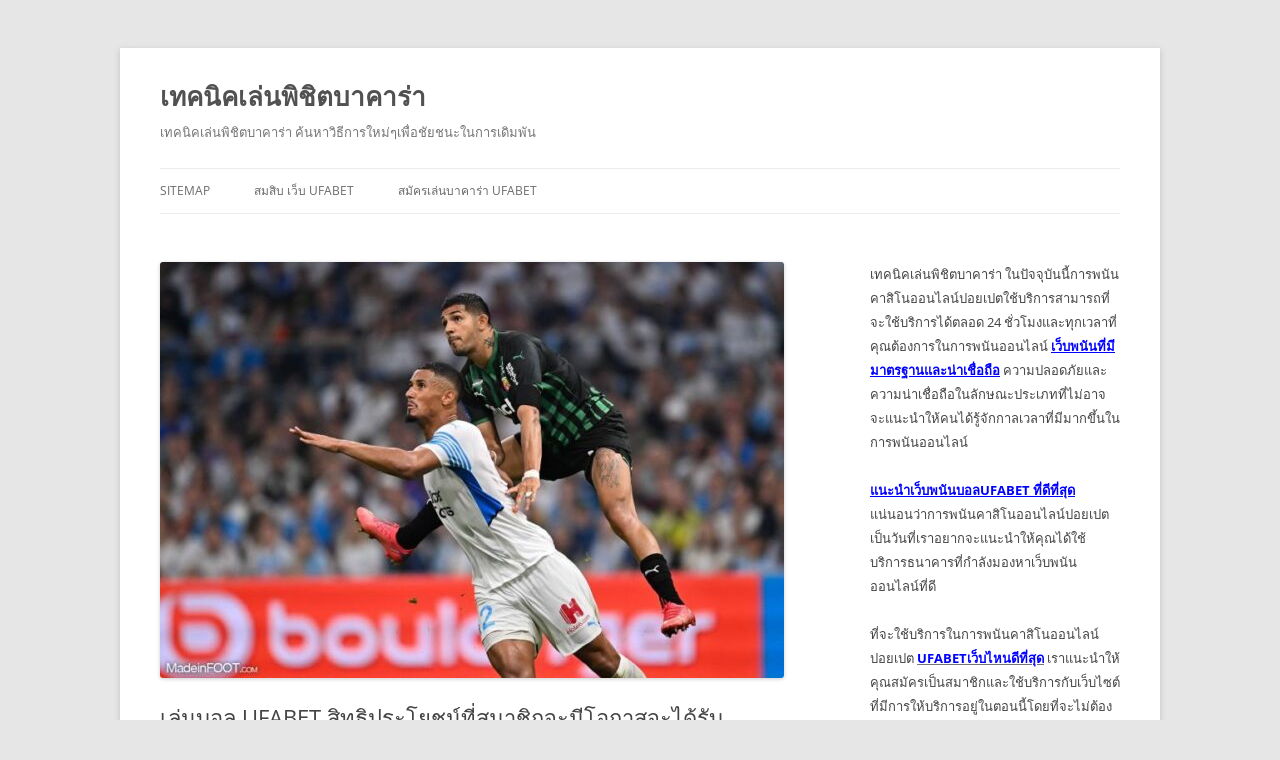

--- FILE ---
content_type: text/html; charset=UTF-8
request_url: https://www.ibizcyprus.com/%E0%B9%80%E0%B8%A5%E0%B9%88%E0%B8%99%E0%B8%9A%E0%B8%AD%E0%B8%A5-ufabet-%E0%B8%AA%E0%B8%B4%E0%B8%97%E0%B8%98%E0%B8%B4%E0%B8%9B%E0%B8%A3%E0%B8%B0%E0%B9%82%E0%B8%A2%E0%B8%8A%E0%B8%99%E0%B9%8C%E0%B8%97%E0%B8%B5%E0%B9%88%E0%B8%AA%E0%B8%A1%E0%B8%B2%E0%B8%8A%E0%B8%B4%E0%B8%81%E0%B8%88%E0%B8%B0%E0%B8%A1%E0%B8%B5%E0%B9%82%E0%B8%AD%E0%B8%81%E0%B8%B2%E0%B8%AA%E0%B8%88%E0%B8%B0%E0%B9%84%E0%B8%94/
body_size: 13804
content:
<!DOCTYPE html>
<!--[if IE 7]>
<html class="ie ie7" lang="th">
<![endif]-->
<!--[if IE 8]>
<html class="ie ie8" lang="th">
<![endif]-->
<!--[if !(IE 7) & !(IE 8)]><!-->
<html lang="th">
<!--<![endif]-->
<head>
<meta charset="UTF-8" />
<meta name="viewport" content="width=device-width" />
<title>เล่นบอล UFABET เป็นเรื่องที่รู้กันในแวดวงการเดิมพันที่บอกกันปากต่อปาก</title>
<link rel="profile" href="https://gmpg.org/xfn/11" />
<link rel="pingback" href="https://www.ibizcyprus.com/xmlrpc.php">
<!--[if lt IE 9]>
<script src="https://www.ibizcyprus.com/wp-content/themes/twentytwelve/js/html5.js?ver=3.7.0" type="text/javascript"></script>
<![endif]-->
<meta name='robots' content='index, follow, max-image-preview:large, max-snippet:-1, max-video-preview:-1' />

	<!-- This site is optimized with the Yoast SEO plugin v20.4 - https://yoast.com/wordpress/plugins/seo/ -->
	<meta name="description" content="เล่นบอล UFABET ที่กำลังจะได้รับในแต่ละครั้งก็จะมีความชัดเจนอย่างใหญ่โตไม่ว่าจะมากมายหรือน้อยเท่าใดก็ตามทั้งยังเป็นเว็บไซต์ซึ่งสามารถเข้าใช้" />
	<link rel="canonical" href="https://www.ibizcyprus.com/เล่นบอล-ufabet-สิทธิประโยชน์ที่สมาชิกจะมีโอกาสจะได/" />
	<meta property="og:locale" content="th_TH" />
	<meta property="og:type" content="article" />
	<meta property="og:title" content="เล่นบอล UFABET เป็นเรื่องที่รู้กันในแวดวงการเดิมพันที่บอกกันปากต่อปาก" />
	<meta property="og:description" content="เล่นบอล UFABET ที่กำลังจะได้รับในแต่ละครั้งก็จะมีความชัดเจนอย่างใหญ่โตไม่ว่าจะมากมายหรือน้อยเท่าใดก็ตามทั้งยังเป็นเว็บไซต์ซึ่งสามารถเข้าใช้" />
	<meta property="og:url" content="https://www.ibizcyprus.com/เล่นบอล-ufabet-สิทธิประโยชน์ที่สมาชิกจะมีโอกาสจะได/" />
	<meta property="og:site_name" content="เทคนิคเล่นพิชิตบาคาร่า" />
	<meta property="article:published_time" content="2021-12-03T06:58:14+00:00" />
	<meta property="article:modified_time" content="2021-12-03T13:26:44+00:00" />
	<meta property="og:image" content="https://www.ibizcyprus.com/wp-content/uploads/2021/12/l1-20210927183956-5432.jpg" />
	<meta property="og:image:width" content="750" />
	<meta property="og:image:height" content="500" />
	<meta property="og:image:type" content="image/jpeg" />
	<meta name="author" content="admin" />
	<meta name="twitter:card" content="summary_large_image" />
	<meta name="twitter:label1" content="Written by" />
	<meta name="twitter:data1" content="admin" />
	<meta name="twitter:label2" content="Est. reading time" />
	<meta name="twitter:data2" content="2 นาที" />
	<script type="application/ld+json" class="yoast-schema-graph">{"@context":"https://schema.org","@graph":[{"@type":"WebPage","@id":"https://www.ibizcyprus.com/%e0%b9%80%e0%b8%a5%e0%b9%88%e0%b8%99%e0%b8%9a%e0%b8%ad%e0%b8%a5-ufabet-%e0%b8%aa%e0%b8%b4%e0%b8%97%e0%b8%98%e0%b8%b4%e0%b8%9b%e0%b8%a3%e0%b8%b0%e0%b9%82%e0%b8%a2%e0%b8%8a%e0%b8%99%e0%b9%8c%e0%b8%97%e0%b8%b5%e0%b9%88%e0%b8%aa%e0%b8%a1%e0%b8%b2%e0%b8%8a%e0%b8%b4%e0%b8%81%e0%b8%88%e0%b8%b0%e0%b8%a1%e0%b8%b5%e0%b9%82%e0%b8%ad%e0%b8%81%e0%b8%b2%e0%b8%aa%e0%b8%88%e0%b8%b0%e0%b9%84%e0%b8%94/","url":"https://www.ibizcyprus.com/%e0%b9%80%e0%b8%a5%e0%b9%88%e0%b8%99%e0%b8%9a%e0%b8%ad%e0%b8%a5-ufabet-%e0%b8%aa%e0%b8%b4%e0%b8%97%e0%b8%98%e0%b8%b4%e0%b8%9b%e0%b8%a3%e0%b8%b0%e0%b9%82%e0%b8%a2%e0%b8%8a%e0%b8%99%e0%b9%8c%e0%b8%97%e0%b8%b5%e0%b9%88%e0%b8%aa%e0%b8%a1%e0%b8%b2%e0%b8%8a%e0%b8%b4%e0%b8%81%e0%b8%88%e0%b8%b0%e0%b8%a1%e0%b8%b5%e0%b9%82%e0%b8%ad%e0%b8%81%e0%b8%b2%e0%b8%aa%e0%b8%88%e0%b8%b0%e0%b9%84%e0%b8%94/","name":"เล่นบอล UFABET เป็นเรื่องที่รู้กันในแวดวงการเดิมพันที่บอกกันปากต่อปาก","isPartOf":{"@id":"https://www.ibizcyprus.com/#website"},"primaryImageOfPage":{"@id":"https://www.ibizcyprus.com/%e0%b9%80%e0%b8%a5%e0%b9%88%e0%b8%99%e0%b8%9a%e0%b8%ad%e0%b8%a5-ufabet-%e0%b8%aa%e0%b8%b4%e0%b8%97%e0%b8%98%e0%b8%b4%e0%b8%9b%e0%b8%a3%e0%b8%b0%e0%b9%82%e0%b8%a2%e0%b8%8a%e0%b8%99%e0%b9%8c%e0%b8%97%e0%b8%b5%e0%b9%88%e0%b8%aa%e0%b8%a1%e0%b8%b2%e0%b8%8a%e0%b8%b4%e0%b8%81%e0%b8%88%e0%b8%b0%e0%b8%a1%e0%b8%b5%e0%b9%82%e0%b8%ad%e0%b8%81%e0%b8%b2%e0%b8%aa%e0%b8%88%e0%b8%b0%e0%b9%84%e0%b8%94/#primaryimage"},"image":{"@id":"https://www.ibizcyprus.com/%e0%b9%80%e0%b8%a5%e0%b9%88%e0%b8%99%e0%b8%9a%e0%b8%ad%e0%b8%a5-ufabet-%e0%b8%aa%e0%b8%b4%e0%b8%97%e0%b8%98%e0%b8%b4%e0%b8%9b%e0%b8%a3%e0%b8%b0%e0%b9%82%e0%b8%a2%e0%b8%8a%e0%b8%99%e0%b9%8c%e0%b8%97%e0%b8%b5%e0%b9%88%e0%b8%aa%e0%b8%a1%e0%b8%b2%e0%b8%8a%e0%b8%b4%e0%b8%81%e0%b8%88%e0%b8%b0%e0%b8%a1%e0%b8%b5%e0%b9%82%e0%b8%ad%e0%b8%81%e0%b8%b2%e0%b8%aa%e0%b8%88%e0%b8%b0%e0%b9%84%e0%b8%94/#primaryimage"},"thumbnailUrl":"https://www.ibizcyprus.com/wp-content/uploads/2021/12/l1-20210927183956-5432.jpg","datePublished":"2021-12-03T06:58:14+00:00","dateModified":"2021-12-03T13:26:44+00:00","author":{"@id":"https://www.ibizcyprus.com/#/schema/person/d7c8c54726ad7a6c4932ce0a266ed646"},"description":"เล่นบอล UFABET ที่กำลังจะได้รับในแต่ละครั้งก็จะมีความชัดเจนอย่างใหญ่โตไม่ว่าจะมากมายหรือน้อยเท่าใดก็ตามทั้งยังเป็นเว็บไซต์ซึ่งสามารถเข้าใช้","breadcrumb":{"@id":"https://www.ibizcyprus.com/%e0%b9%80%e0%b8%a5%e0%b9%88%e0%b8%99%e0%b8%9a%e0%b8%ad%e0%b8%a5-ufabet-%e0%b8%aa%e0%b8%b4%e0%b8%97%e0%b8%98%e0%b8%b4%e0%b8%9b%e0%b8%a3%e0%b8%b0%e0%b9%82%e0%b8%a2%e0%b8%8a%e0%b8%99%e0%b9%8c%e0%b8%97%e0%b8%b5%e0%b9%88%e0%b8%aa%e0%b8%a1%e0%b8%b2%e0%b8%8a%e0%b8%b4%e0%b8%81%e0%b8%88%e0%b8%b0%e0%b8%a1%e0%b8%b5%e0%b9%82%e0%b8%ad%e0%b8%81%e0%b8%b2%e0%b8%aa%e0%b8%88%e0%b8%b0%e0%b9%84%e0%b8%94/#breadcrumb"},"inLanguage":"th","potentialAction":[{"@type":"ReadAction","target":["https://www.ibizcyprus.com/%e0%b9%80%e0%b8%a5%e0%b9%88%e0%b8%99%e0%b8%9a%e0%b8%ad%e0%b8%a5-ufabet-%e0%b8%aa%e0%b8%b4%e0%b8%97%e0%b8%98%e0%b8%b4%e0%b8%9b%e0%b8%a3%e0%b8%b0%e0%b9%82%e0%b8%a2%e0%b8%8a%e0%b8%99%e0%b9%8c%e0%b8%97%e0%b8%b5%e0%b9%88%e0%b8%aa%e0%b8%a1%e0%b8%b2%e0%b8%8a%e0%b8%b4%e0%b8%81%e0%b8%88%e0%b8%b0%e0%b8%a1%e0%b8%b5%e0%b9%82%e0%b8%ad%e0%b8%81%e0%b8%b2%e0%b8%aa%e0%b8%88%e0%b8%b0%e0%b9%84%e0%b8%94/"]}]},{"@type":"ImageObject","inLanguage":"th","@id":"https://www.ibizcyprus.com/%e0%b9%80%e0%b8%a5%e0%b9%88%e0%b8%99%e0%b8%9a%e0%b8%ad%e0%b8%a5-ufabet-%e0%b8%aa%e0%b8%b4%e0%b8%97%e0%b8%98%e0%b8%b4%e0%b8%9b%e0%b8%a3%e0%b8%b0%e0%b9%82%e0%b8%a2%e0%b8%8a%e0%b8%99%e0%b9%8c%e0%b8%97%e0%b8%b5%e0%b9%88%e0%b8%aa%e0%b8%a1%e0%b8%b2%e0%b8%8a%e0%b8%b4%e0%b8%81%e0%b8%88%e0%b8%b0%e0%b8%a1%e0%b8%b5%e0%b9%82%e0%b8%ad%e0%b8%81%e0%b8%b2%e0%b8%aa%e0%b8%88%e0%b8%b0%e0%b9%84%e0%b8%94/#primaryimage","url":"https://www.ibizcyprus.com/wp-content/uploads/2021/12/l1-20210927183956-5432.jpg","contentUrl":"https://www.ibizcyprus.com/wp-content/uploads/2021/12/l1-20210927183956-5432.jpg","width":750,"height":500,"caption":"เล่นบอล UFABET"},{"@type":"BreadcrumbList","@id":"https://www.ibizcyprus.com/%e0%b9%80%e0%b8%a5%e0%b9%88%e0%b8%99%e0%b8%9a%e0%b8%ad%e0%b8%a5-ufabet-%e0%b8%aa%e0%b8%b4%e0%b8%97%e0%b8%98%e0%b8%b4%e0%b8%9b%e0%b8%a3%e0%b8%b0%e0%b9%82%e0%b8%a2%e0%b8%8a%e0%b8%99%e0%b9%8c%e0%b8%97%e0%b8%b5%e0%b9%88%e0%b8%aa%e0%b8%a1%e0%b8%b2%e0%b8%8a%e0%b8%b4%e0%b8%81%e0%b8%88%e0%b8%b0%e0%b8%a1%e0%b8%b5%e0%b9%82%e0%b8%ad%e0%b8%81%e0%b8%b2%e0%b8%aa%e0%b8%88%e0%b8%b0%e0%b9%84%e0%b8%94/#breadcrumb","itemListElement":[{"@type":"ListItem","position":1,"name":"Home","item":"https://www.ibizcyprus.com/"},{"@type":"ListItem","position":2,"name":"เล่นบอล UFABET สิทธิประโยชน์ที่สมาชิกจะมีโอกาสจะได้รับ"}]},{"@type":"WebSite","@id":"https://www.ibizcyprus.com/#website","url":"https://www.ibizcyprus.com/","name":"เทคนิคเล่นพิชิตบาคาร่า","description":"เทคนิคเล่นพิชิตบาคาร่า ค้นหาวิธีการใหม่ๆเพื่อชัยชนะในการเดิมพัน","potentialAction":[{"@type":"SearchAction","target":{"@type":"EntryPoint","urlTemplate":"https://www.ibizcyprus.com/?s={search_term_string}"},"query-input":"required name=search_term_string"}],"inLanguage":"th"},{"@type":"Person","@id":"https://www.ibizcyprus.com/#/schema/person/d7c8c54726ad7a6c4932ce0a266ed646","name":"admin","image":{"@type":"ImageObject","inLanguage":"th","@id":"https://www.ibizcyprus.com/#/schema/person/image/","url":"https://secure.gravatar.com/avatar/d3887fb1b3e7a76aaf4b1df79c3f720a?s=96&d=mm&r=g","contentUrl":"https://secure.gravatar.com/avatar/d3887fb1b3e7a76aaf4b1df79c3f720a?s=96&d=mm&r=g","caption":"admin"},"sameAs":["https://www.ibizcyprus.com"],"url":"https://www.ibizcyprus.com/author/admin/"}]}</script>
	<!-- / Yoast SEO plugin. -->


<link rel="alternate" type="application/rss+xml" title="เทคนิคเล่นพิชิตบาคาร่า &raquo; ฟีด" href="https://www.ibizcyprus.com/feed/" />
<script type="text/javascript">
window._wpemojiSettings = {"baseUrl":"https:\/\/s.w.org\/images\/core\/emoji\/14.0.0\/72x72\/","ext":".png","svgUrl":"https:\/\/s.w.org\/images\/core\/emoji\/14.0.0\/svg\/","svgExt":".svg","source":{"concatemoji":"https:\/\/www.ibizcyprus.com\/wp-includes\/js\/wp-emoji-release.min.js?ver=6.2.8"}};
/*! This file is auto-generated */
!function(e,a,t){var n,r,o,i=a.createElement("canvas"),p=i.getContext&&i.getContext("2d");function s(e,t){p.clearRect(0,0,i.width,i.height),p.fillText(e,0,0);e=i.toDataURL();return p.clearRect(0,0,i.width,i.height),p.fillText(t,0,0),e===i.toDataURL()}function c(e){var t=a.createElement("script");t.src=e,t.defer=t.type="text/javascript",a.getElementsByTagName("head")[0].appendChild(t)}for(o=Array("flag","emoji"),t.supports={everything:!0,everythingExceptFlag:!0},r=0;r<o.length;r++)t.supports[o[r]]=function(e){if(p&&p.fillText)switch(p.textBaseline="top",p.font="600 32px Arial",e){case"flag":return s("\ud83c\udff3\ufe0f\u200d\u26a7\ufe0f","\ud83c\udff3\ufe0f\u200b\u26a7\ufe0f")?!1:!s("\ud83c\uddfa\ud83c\uddf3","\ud83c\uddfa\u200b\ud83c\uddf3")&&!s("\ud83c\udff4\udb40\udc67\udb40\udc62\udb40\udc65\udb40\udc6e\udb40\udc67\udb40\udc7f","\ud83c\udff4\u200b\udb40\udc67\u200b\udb40\udc62\u200b\udb40\udc65\u200b\udb40\udc6e\u200b\udb40\udc67\u200b\udb40\udc7f");case"emoji":return!s("\ud83e\udef1\ud83c\udffb\u200d\ud83e\udef2\ud83c\udfff","\ud83e\udef1\ud83c\udffb\u200b\ud83e\udef2\ud83c\udfff")}return!1}(o[r]),t.supports.everything=t.supports.everything&&t.supports[o[r]],"flag"!==o[r]&&(t.supports.everythingExceptFlag=t.supports.everythingExceptFlag&&t.supports[o[r]]);t.supports.everythingExceptFlag=t.supports.everythingExceptFlag&&!t.supports.flag,t.DOMReady=!1,t.readyCallback=function(){t.DOMReady=!0},t.supports.everything||(n=function(){t.readyCallback()},a.addEventListener?(a.addEventListener("DOMContentLoaded",n,!1),e.addEventListener("load",n,!1)):(e.attachEvent("onload",n),a.attachEvent("onreadystatechange",function(){"complete"===a.readyState&&t.readyCallback()})),(e=t.source||{}).concatemoji?c(e.concatemoji):e.wpemoji&&e.twemoji&&(c(e.twemoji),c(e.wpemoji)))}(window,document,window._wpemojiSettings);
</script>
<style type="text/css">
img.wp-smiley,
img.emoji {
	display: inline !important;
	border: none !important;
	box-shadow: none !important;
	height: 1em !important;
	width: 1em !important;
	margin: 0 0.07em !important;
	vertical-align: -0.1em !important;
	background: none !important;
	padding: 0 !important;
}
</style>
	<link rel='stylesheet' id='wp-block-library-css' href='https://www.ibizcyprus.com/wp-includes/css/dist/block-library/style.min.css?ver=6.2.8' type='text/css' media='all' />
<style id='wp-block-library-theme-inline-css' type='text/css'>
.wp-block-audio figcaption{color:#555;font-size:13px;text-align:center}.is-dark-theme .wp-block-audio figcaption{color:hsla(0,0%,100%,.65)}.wp-block-audio{margin:0 0 1em}.wp-block-code{border:1px solid #ccc;border-radius:4px;font-family:Menlo,Consolas,monaco,monospace;padding:.8em 1em}.wp-block-embed figcaption{color:#555;font-size:13px;text-align:center}.is-dark-theme .wp-block-embed figcaption{color:hsla(0,0%,100%,.65)}.wp-block-embed{margin:0 0 1em}.blocks-gallery-caption{color:#555;font-size:13px;text-align:center}.is-dark-theme .blocks-gallery-caption{color:hsla(0,0%,100%,.65)}.wp-block-image figcaption{color:#555;font-size:13px;text-align:center}.is-dark-theme .wp-block-image figcaption{color:hsla(0,0%,100%,.65)}.wp-block-image{margin:0 0 1em}.wp-block-pullquote{border-bottom:4px solid;border-top:4px solid;color:currentColor;margin-bottom:1.75em}.wp-block-pullquote cite,.wp-block-pullquote footer,.wp-block-pullquote__citation{color:currentColor;font-size:.8125em;font-style:normal;text-transform:uppercase}.wp-block-quote{border-left:.25em solid;margin:0 0 1.75em;padding-left:1em}.wp-block-quote cite,.wp-block-quote footer{color:currentColor;font-size:.8125em;font-style:normal;position:relative}.wp-block-quote.has-text-align-right{border-left:none;border-right:.25em solid;padding-left:0;padding-right:1em}.wp-block-quote.has-text-align-center{border:none;padding-left:0}.wp-block-quote.is-large,.wp-block-quote.is-style-large,.wp-block-quote.is-style-plain{border:none}.wp-block-search .wp-block-search__label{font-weight:700}.wp-block-search__button{border:1px solid #ccc;padding:.375em .625em}:where(.wp-block-group.has-background){padding:1.25em 2.375em}.wp-block-separator.has-css-opacity{opacity:.4}.wp-block-separator{border:none;border-bottom:2px solid;margin-left:auto;margin-right:auto}.wp-block-separator.has-alpha-channel-opacity{opacity:1}.wp-block-separator:not(.is-style-wide):not(.is-style-dots){width:100px}.wp-block-separator.has-background:not(.is-style-dots){border-bottom:none;height:1px}.wp-block-separator.has-background:not(.is-style-wide):not(.is-style-dots){height:2px}.wp-block-table{margin:0 0 1em}.wp-block-table td,.wp-block-table th{word-break:normal}.wp-block-table figcaption{color:#555;font-size:13px;text-align:center}.is-dark-theme .wp-block-table figcaption{color:hsla(0,0%,100%,.65)}.wp-block-video figcaption{color:#555;font-size:13px;text-align:center}.is-dark-theme .wp-block-video figcaption{color:hsla(0,0%,100%,.65)}.wp-block-video{margin:0 0 1em}.wp-block-template-part.has-background{margin-bottom:0;margin-top:0;padding:1.25em 2.375em}
</style>
<link rel='stylesheet' id='classic-theme-styles-css' href='https://www.ibizcyprus.com/wp-includes/css/classic-themes.min.css?ver=6.2.8' type='text/css' media='all' />
<style id='global-styles-inline-css' type='text/css'>
body{--wp--preset--color--black: #000000;--wp--preset--color--cyan-bluish-gray: #abb8c3;--wp--preset--color--white: #fff;--wp--preset--color--pale-pink: #f78da7;--wp--preset--color--vivid-red: #cf2e2e;--wp--preset--color--luminous-vivid-orange: #ff6900;--wp--preset--color--luminous-vivid-amber: #fcb900;--wp--preset--color--light-green-cyan: #7bdcb5;--wp--preset--color--vivid-green-cyan: #00d084;--wp--preset--color--pale-cyan-blue: #8ed1fc;--wp--preset--color--vivid-cyan-blue: #0693e3;--wp--preset--color--vivid-purple: #9b51e0;--wp--preset--color--blue: #21759b;--wp--preset--color--dark-gray: #444;--wp--preset--color--medium-gray: #9f9f9f;--wp--preset--color--light-gray: #e6e6e6;--wp--preset--gradient--vivid-cyan-blue-to-vivid-purple: linear-gradient(135deg,rgba(6,147,227,1) 0%,rgb(155,81,224) 100%);--wp--preset--gradient--light-green-cyan-to-vivid-green-cyan: linear-gradient(135deg,rgb(122,220,180) 0%,rgb(0,208,130) 100%);--wp--preset--gradient--luminous-vivid-amber-to-luminous-vivid-orange: linear-gradient(135deg,rgba(252,185,0,1) 0%,rgba(255,105,0,1) 100%);--wp--preset--gradient--luminous-vivid-orange-to-vivid-red: linear-gradient(135deg,rgba(255,105,0,1) 0%,rgb(207,46,46) 100%);--wp--preset--gradient--very-light-gray-to-cyan-bluish-gray: linear-gradient(135deg,rgb(238,238,238) 0%,rgb(169,184,195) 100%);--wp--preset--gradient--cool-to-warm-spectrum: linear-gradient(135deg,rgb(74,234,220) 0%,rgb(151,120,209) 20%,rgb(207,42,186) 40%,rgb(238,44,130) 60%,rgb(251,105,98) 80%,rgb(254,248,76) 100%);--wp--preset--gradient--blush-light-purple: linear-gradient(135deg,rgb(255,206,236) 0%,rgb(152,150,240) 100%);--wp--preset--gradient--blush-bordeaux: linear-gradient(135deg,rgb(254,205,165) 0%,rgb(254,45,45) 50%,rgb(107,0,62) 100%);--wp--preset--gradient--luminous-dusk: linear-gradient(135deg,rgb(255,203,112) 0%,rgb(199,81,192) 50%,rgb(65,88,208) 100%);--wp--preset--gradient--pale-ocean: linear-gradient(135deg,rgb(255,245,203) 0%,rgb(182,227,212) 50%,rgb(51,167,181) 100%);--wp--preset--gradient--electric-grass: linear-gradient(135deg,rgb(202,248,128) 0%,rgb(113,206,126) 100%);--wp--preset--gradient--midnight: linear-gradient(135deg,rgb(2,3,129) 0%,rgb(40,116,252) 100%);--wp--preset--duotone--dark-grayscale: url('#wp-duotone-dark-grayscale');--wp--preset--duotone--grayscale: url('#wp-duotone-grayscale');--wp--preset--duotone--purple-yellow: url('#wp-duotone-purple-yellow');--wp--preset--duotone--blue-red: url('#wp-duotone-blue-red');--wp--preset--duotone--midnight: url('#wp-duotone-midnight');--wp--preset--duotone--magenta-yellow: url('#wp-duotone-magenta-yellow');--wp--preset--duotone--purple-green: url('#wp-duotone-purple-green');--wp--preset--duotone--blue-orange: url('#wp-duotone-blue-orange');--wp--preset--font-size--small: 13px;--wp--preset--font-size--medium: 20px;--wp--preset--font-size--large: 36px;--wp--preset--font-size--x-large: 42px;--wp--preset--spacing--20: 0.44rem;--wp--preset--spacing--30: 0.67rem;--wp--preset--spacing--40: 1rem;--wp--preset--spacing--50: 1.5rem;--wp--preset--spacing--60: 2.25rem;--wp--preset--spacing--70: 3.38rem;--wp--preset--spacing--80: 5.06rem;--wp--preset--shadow--natural: 6px 6px 9px rgba(0, 0, 0, 0.2);--wp--preset--shadow--deep: 12px 12px 50px rgba(0, 0, 0, 0.4);--wp--preset--shadow--sharp: 6px 6px 0px rgba(0, 0, 0, 0.2);--wp--preset--shadow--outlined: 6px 6px 0px -3px rgba(255, 255, 255, 1), 6px 6px rgba(0, 0, 0, 1);--wp--preset--shadow--crisp: 6px 6px 0px rgba(0, 0, 0, 1);}:where(.is-layout-flex){gap: 0.5em;}body .is-layout-flow > .alignleft{float: left;margin-inline-start: 0;margin-inline-end: 2em;}body .is-layout-flow > .alignright{float: right;margin-inline-start: 2em;margin-inline-end: 0;}body .is-layout-flow > .aligncenter{margin-left: auto !important;margin-right: auto !important;}body .is-layout-constrained > .alignleft{float: left;margin-inline-start: 0;margin-inline-end: 2em;}body .is-layout-constrained > .alignright{float: right;margin-inline-start: 2em;margin-inline-end: 0;}body .is-layout-constrained > .aligncenter{margin-left: auto !important;margin-right: auto !important;}body .is-layout-constrained > :where(:not(.alignleft):not(.alignright):not(.alignfull)){max-width: var(--wp--style--global--content-size);margin-left: auto !important;margin-right: auto !important;}body .is-layout-constrained > .alignwide{max-width: var(--wp--style--global--wide-size);}body .is-layout-flex{display: flex;}body .is-layout-flex{flex-wrap: wrap;align-items: center;}body .is-layout-flex > *{margin: 0;}:where(.wp-block-columns.is-layout-flex){gap: 2em;}.has-black-color{color: var(--wp--preset--color--black) !important;}.has-cyan-bluish-gray-color{color: var(--wp--preset--color--cyan-bluish-gray) !important;}.has-white-color{color: var(--wp--preset--color--white) !important;}.has-pale-pink-color{color: var(--wp--preset--color--pale-pink) !important;}.has-vivid-red-color{color: var(--wp--preset--color--vivid-red) !important;}.has-luminous-vivid-orange-color{color: var(--wp--preset--color--luminous-vivid-orange) !important;}.has-luminous-vivid-amber-color{color: var(--wp--preset--color--luminous-vivid-amber) !important;}.has-light-green-cyan-color{color: var(--wp--preset--color--light-green-cyan) !important;}.has-vivid-green-cyan-color{color: var(--wp--preset--color--vivid-green-cyan) !important;}.has-pale-cyan-blue-color{color: var(--wp--preset--color--pale-cyan-blue) !important;}.has-vivid-cyan-blue-color{color: var(--wp--preset--color--vivid-cyan-blue) !important;}.has-vivid-purple-color{color: var(--wp--preset--color--vivid-purple) !important;}.has-black-background-color{background-color: var(--wp--preset--color--black) !important;}.has-cyan-bluish-gray-background-color{background-color: var(--wp--preset--color--cyan-bluish-gray) !important;}.has-white-background-color{background-color: var(--wp--preset--color--white) !important;}.has-pale-pink-background-color{background-color: var(--wp--preset--color--pale-pink) !important;}.has-vivid-red-background-color{background-color: var(--wp--preset--color--vivid-red) !important;}.has-luminous-vivid-orange-background-color{background-color: var(--wp--preset--color--luminous-vivid-orange) !important;}.has-luminous-vivid-amber-background-color{background-color: var(--wp--preset--color--luminous-vivid-amber) !important;}.has-light-green-cyan-background-color{background-color: var(--wp--preset--color--light-green-cyan) !important;}.has-vivid-green-cyan-background-color{background-color: var(--wp--preset--color--vivid-green-cyan) !important;}.has-pale-cyan-blue-background-color{background-color: var(--wp--preset--color--pale-cyan-blue) !important;}.has-vivid-cyan-blue-background-color{background-color: var(--wp--preset--color--vivid-cyan-blue) !important;}.has-vivid-purple-background-color{background-color: var(--wp--preset--color--vivid-purple) !important;}.has-black-border-color{border-color: var(--wp--preset--color--black) !important;}.has-cyan-bluish-gray-border-color{border-color: var(--wp--preset--color--cyan-bluish-gray) !important;}.has-white-border-color{border-color: var(--wp--preset--color--white) !important;}.has-pale-pink-border-color{border-color: var(--wp--preset--color--pale-pink) !important;}.has-vivid-red-border-color{border-color: var(--wp--preset--color--vivid-red) !important;}.has-luminous-vivid-orange-border-color{border-color: var(--wp--preset--color--luminous-vivid-orange) !important;}.has-luminous-vivid-amber-border-color{border-color: var(--wp--preset--color--luminous-vivid-amber) !important;}.has-light-green-cyan-border-color{border-color: var(--wp--preset--color--light-green-cyan) !important;}.has-vivid-green-cyan-border-color{border-color: var(--wp--preset--color--vivid-green-cyan) !important;}.has-pale-cyan-blue-border-color{border-color: var(--wp--preset--color--pale-cyan-blue) !important;}.has-vivid-cyan-blue-border-color{border-color: var(--wp--preset--color--vivid-cyan-blue) !important;}.has-vivid-purple-border-color{border-color: var(--wp--preset--color--vivid-purple) !important;}.has-vivid-cyan-blue-to-vivid-purple-gradient-background{background: var(--wp--preset--gradient--vivid-cyan-blue-to-vivid-purple) !important;}.has-light-green-cyan-to-vivid-green-cyan-gradient-background{background: var(--wp--preset--gradient--light-green-cyan-to-vivid-green-cyan) !important;}.has-luminous-vivid-amber-to-luminous-vivid-orange-gradient-background{background: var(--wp--preset--gradient--luminous-vivid-amber-to-luminous-vivid-orange) !important;}.has-luminous-vivid-orange-to-vivid-red-gradient-background{background: var(--wp--preset--gradient--luminous-vivid-orange-to-vivid-red) !important;}.has-very-light-gray-to-cyan-bluish-gray-gradient-background{background: var(--wp--preset--gradient--very-light-gray-to-cyan-bluish-gray) !important;}.has-cool-to-warm-spectrum-gradient-background{background: var(--wp--preset--gradient--cool-to-warm-spectrum) !important;}.has-blush-light-purple-gradient-background{background: var(--wp--preset--gradient--blush-light-purple) !important;}.has-blush-bordeaux-gradient-background{background: var(--wp--preset--gradient--blush-bordeaux) !important;}.has-luminous-dusk-gradient-background{background: var(--wp--preset--gradient--luminous-dusk) !important;}.has-pale-ocean-gradient-background{background: var(--wp--preset--gradient--pale-ocean) !important;}.has-electric-grass-gradient-background{background: var(--wp--preset--gradient--electric-grass) !important;}.has-midnight-gradient-background{background: var(--wp--preset--gradient--midnight) !important;}.has-small-font-size{font-size: var(--wp--preset--font-size--small) !important;}.has-medium-font-size{font-size: var(--wp--preset--font-size--medium) !important;}.has-large-font-size{font-size: var(--wp--preset--font-size--large) !important;}.has-x-large-font-size{font-size: var(--wp--preset--font-size--x-large) !important;}
.wp-block-navigation a:where(:not(.wp-element-button)){color: inherit;}
:where(.wp-block-columns.is-layout-flex){gap: 2em;}
.wp-block-pullquote{font-size: 1.5em;line-height: 1.6;}
</style>
<link rel='stylesheet' id='twentytwelve-fonts-css' href='https://www.ibizcyprus.com/wp-content/themes/twentytwelve/fonts/font-open-sans.css?ver=20230328' type='text/css' media='all' />
<link rel='stylesheet' id='twentytwelve-style-css' href='https://www.ibizcyprus.com/wp-content/themes/twentytwelve/style.css?ver=20230328' type='text/css' media='all' />
<link rel='stylesheet' id='twentytwelve-block-style-css' href='https://www.ibizcyprus.com/wp-content/themes/twentytwelve/css/blocks.css?ver=20230213' type='text/css' media='all' />
<!--[if lt IE 9]>
<link rel='stylesheet' id='twentytwelve-ie-css' href='https://www.ibizcyprus.com/wp-content/themes/twentytwelve/css/ie.css?ver=20150214' type='text/css' media='all' />
<![endif]-->
<script type='text/javascript' src='https://www.ibizcyprus.com/wp-includes/js/jquery/jquery.min.js?ver=3.6.4' id='jquery-core-js'></script>
<script type='text/javascript' src='https://www.ibizcyprus.com/wp-includes/js/jquery/jquery-migrate.min.js?ver=3.4.0' id='jquery-migrate-js'></script>
<link rel="https://api.w.org/" href="https://www.ibizcyprus.com/wp-json/" /><link rel="alternate" type="application/json" href="https://www.ibizcyprus.com/wp-json/wp/v2/posts/3729" /><link rel="EditURI" type="application/rsd+xml" title="RSD" href="https://www.ibizcyprus.com/xmlrpc.php?rsd" />
<link rel="wlwmanifest" type="application/wlwmanifest+xml" href="https://www.ibizcyprus.com/wp-includes/wlwmanifest.xml" />
<meta name="generator" content="WordPress 6.2.8" />
<link rel='shortlink' href='https://www.ibizcyprus.com/?p=3729' />
<link rel="alternate" type="application/json+oembed" href="https://www.ibizcyprus.com/wp-json/oembed/1.0/embed?url=https%3A%2F%2Fwww.ibizcyprus.com%2F%25e0%25b9%2580%25e0%25b8%25a5%25e0%25b9%2588%25e0%25b8%2599%25e0%25b8%259a%25e0%25b8%25ad%25e0%25b8%25a5-ufabet-%25e0%25b8%25aa%25e0%25b8%25b4%25e0%25b8%2597%25e0%25b8%2598%25e0%25b8%25b4%25e0%25b8%259b%25e0%25b8%25a3%25e0%25b8%25b0%25e0%25b9%2582%25e0%25b8%25a2%25e0%25b8%258a%25e0%25b8%2599%25e0%25b9%258c%25e0%25b8%2597%25e0%25b8%25b5%25e0%25b9%2588%25e0%25b8%25aa%25e0%25b8%25a1%25e0%25b8%25b2%25e0%25b8%258a%25e0%25b8%25b4%25e0%25b8%2581%25e0%25b8%2588%25e0%25b8%25b0%25e0%25b8%25a1%25e0%25b8%25b5%25e0%25b9%2582%25e0%25b8%25ad%25e0%25b8%2581%25e0%25b8%25b2%25e0%25b8%25aa%25e0%25b8%2588%25e0%25b8%25b0%25e0%25b9%2584%25e0%25b8%2594%2F" />
<link rel="alternate" type="text/xml+oembed" href="https://www.ibizcyprus.com/wp-json/oembed/1.0/embed?url=https%3A%2F%2Fwww.ibizcyprus.com%2F%25e0%25b9%2580%25e0%25b8%25a5%25e0%25b9%2588%25e0%25b8%2599%25e0%25b8%259a%25e0%25b8%25ad%25e0%25b8%25a5-ufabet-%25e0%25b8%25aa%25e0%25b8%25b4%25e0%25b8%2597%25e0%25b8%2598%25e0%25b8%25b4%25e0%25b8%259b%25e0%25b8%25a3%25e0%25b8%25b0%25e0%25b9%2582%25e0%25b8%25a2%25e0%25b8%258a%25e0%25b8%2599%25e0%25b9%258c%25e0%25b8%2597%25e0%25b8%25b5%25e0%25b9%2588%25e0%25b8%25aa%25e0%25b8%25a1%25e0%25b8%25b2%25e0%25b8%258a%25e0%25b8%25b4%25e0%25b8%2581%25e0%25b8%2588%25e0%25b8%25b0%25e0%25b8%25a1%25e0%25b8%25b5%25e0%25b9%2582%25e0%25b8%25ad%25e0%25b8%2581%25e0%25b8%25b2%25e0%25b8%25aa%25e0%25b8%2588%25e0%25b8%25b0%25e0%25b9%2584%25e0%25b8%2594%2F&#038;format=xml" />
</head>

<body data-rsssl=1 class="post-template-default single single-post postid-3729 single-format-standard wp-embed-responsive custom-font-enabled">
<svg xmlns="http://www.w3.org/2000/svg" viewBox="0 0 0 0" width="0" height="0" focusable="false" role="none" style="visibility: hidden; position: absolute; left: -9999px; overflow: hidden;" ><defs><filter id="wp-duotone-dark-grayscale"><feColorMatrix color-interpolation-filters="sRGB" type="matrix" values=" .299 .587 .114 0 0 .299 .587 .114 0 0 .299 .587 .114 0 0 .299 .587 .114 0 0 " /><feComponentTransfer color-interpolation-filters="sRGB" ><feFuncR type="table" tableValues="0 0.49803921568627" /><feFuncG type="table" tableValues="0 0.49803921568627" /><feFuncB type="table" tableValues="0 0.49803921568627" /><feFuncA type="table" tableValues="1 1" /></feComponentTransfer><feComposite in2="SourceGraphic" operator="in" /></filter></defs></svg><svg xmlns="http://www.w3.org/2000/svg" viewBox="0 0 0 0" width="0" height="0" focusable="false" role="none" style="visibility: hidden; position: absolute; left: -9999px; overflow: hidden;" ><defs><filter id="wp-duotone-grayscale"><feColorMatrix color-interpolation-filters="sRGB" type="matrix" values=" .299 .587 .114 0 0 .299 .587 .114 0 0 .299 .587 .114 0 0 .299 .587 .114 0 0 " /><feComponentTransfer color-interpolation-filters="sRGB" ><feFuncR type="table" tableValues="0 1" /><feFuncG type="table" tableValues="0 1" /><feFuncB type="table" tableValues="0 1" /><feFuncA type="table" tableValues="1 1" /></feComponentTransfer><feComposite in2="SourceGraphic" operator="in" /></filter></defs></svg><svg xmlns="http://www.w3.org/2000/svg" viewBox="0 0 0 0" width="0" height="0" focusable="false" role="none" style="visibility: hidden; position: absolute; left: -9999px; overflow: hidden;" ><defs><filter id="wp-duotone-purple-yellow"><feColorMatrix color-interpolation-filters="sRGB" type="matrix" values=" .299 .587 .114 0 0 .299 .587 .114 0 0 .299 .587 .114 0 0 .299 .587 .114 0 0 " /><feComponentTransfer color-interpolation-filters="sRGB" ><feFuncR type="table" tableValues="0.54901960784314 0.98823529411765" /><feFuncG type="table" tableValues="0 1" /><feFuncB type="table" tableValues="0.71764705882353 0.25490196078431" /><feFuncA type="table" tableValues="1 1" /></feComponentTransfer><feComposite in2="SourceGraphic" operator="in" /></filter></defs></svg><svg xmlns="http://www.w3.org/2000/svg" viewBox="0 0 0 0" width="0" height="0" focusable="false" role="none" style="visibility: hidden; position: absolute; left: -9999px; overflow: hidden;" ><defs><filter id="wp-duotone-blue-red"><feColorMatrix color-interpolation-filters="sRGB" type="matrix" values=" .299 .587 .114 0 0 .299 .587 .114 0 0 .299 .587 .114 0 0 .299 .587 .114 0 0 " /><feComponentTransfer color-interpolation-filters="sRGB" ><feFuncR type="table" tableValues="0 1" /><feFuncG type="table" tableValues="0 0.27843137254902" /><feFuncB type="table" tableValues="0.5921568627451 0.27843137254902" /><feFuncA type="table" tableValues="1 1" /></feComponentTransfer><feComposite in2="SourceGraphic" operator="in" /></filter></defs></svg><svg xmlns="http://www.w3.org/2000/svg" viewBox="0 0 0 0" width="0" height="0" focusable="false" role="none" style="visibility: hidden; position: absolute; left: -9999px; overflow: hidden;" ><defs><filter id="wp-duotone-midnight"><feColorMatrix color-interpolation-filters="sRGB" type="matrix" values=" .299 .587 .114 0 0 .299 .587 .114 0 0 .299 .587 .114 0 0 .299 .587 .114 0 0 " /><feComponentTransfer color-interpolation-filters="sRGB" ><feFuncR type="table" tableValues="0 0" /><feFuncG type="table" tableValues="0 0.64705882352941" /><feFuncB type="table" tableValues="0 1" /><feFuncA type="table" tableValues="1 1" /></feComponentTransfer><feComposite in2="SourceGraphic" operator="in" /></filter></defs></svg><svg xmlns="http://www.w3.org/2000/svg" viewBox="0 0 0 0" width="0" height="0" focusable="false" role="none" style="visibility: hidden; position: absolute; left: -9999px; overflow: hidden;" ><defs><filter id="wp-duotone-magenta-yellow"><feColorMatrix color-interpolation-filters="sRGB" type="matrix" values=" .299 .587 .114 0 0 .299 .587 .114 0 0 .299 .587 .114 0 0 .299 .587 .114 0 0 " /><feComponentTransfer color-interpolation-filters="sRGB" ><feFuncR type="table" tableValues="0.78039215686275 1" /><feFuncG type="table" tableValues="0 0.94901960784314" /><feFuncB type="table" tableValues="0.35294117647059 0.47058823529412" /><feFuncA type="table" tableValues="1 1" /></feComponentTransfer><feComposite in2="SourceGraphic" operator="in" /></filter></defs></svg><svg xmlns="http://www.w3.org/2000/svg" viewBox="0 0 0 0" width="0" height="0" focusable="false" role="none" style="visibility: hidden; position: absolute; left: -9999px; overflow: hidden;" ><defs><filter id="wp-duotone-purple-green"><feColorMatrix color-interpolation-filters="sRGB" type="matrix" values=" .299 .587 .114 0 0 .299 .587 .114 0 0 .299 .587 .114 0 0 .299 .587 .114 0 0 " /><feComponentTransfer color-interpolation-filters="sRGB" ><feFuncR type="table" tableValues="0.65098039215686 0.40392156862745" /><feFuncG type="table" tableValues="0 1" /><feFuncB type="table" tableValues="0.44705882352941 0.4" /><feFuncA type="table" tableValues="1 1" /></feComponentTransfer><feComposite in2="SourceGraphic" operator="in" /></filter></defs></svg><svg xmlns="http://www.w3.org/2000/svg" viewBox="0 0 0 0" width="0" height="0" focusable="false" role="none" style="visibility: hidden; position: absolute; left: -9999px; overflow: hidden;" ><defs><filter id="wp-duotone-blue-orange"><feColorMatrix color-interpolation-filters="sRGB" type="matrix" values=" .299 .587 .114 0 0 .299 .587 .114 0 0 .299 .587 .114 0 0 .299 .587 .114 0 0 " /><feComponentTransfer color-interpolation-filters="sRGB" ><feFuncR type="table" tableValues="0.098039215686275 1" /><feFuncG type="table" tableValues="0 0.66274509803922" /><feFuncB type="table" tableValues="0.84705882352941 0.41960784313725" /><feFuncA type="table" tableValues="1 1" /></feComponentTransfer><feComposite in2="SourceGraphic" operator="in" /></filter></defs></svg><div id="page" class="hfeed site">
	<header id="masthead" class="site-header">
		<hgroup>
			<h1 class="site-title"><a href="https://www.ibizcyprus.com/" rel="home">เทคนิคเล่นพิชิตบาคาร่า</a></h1>
			<h2 class="site-description">เทคนิคเล่นพิชิตบาคาร่า ค้นหาวิธีการใหม่ๆเพื่อชัยชนะในการเดิมพัน</h2>
		</hgroup>

		<nav id="site-navigation" class="main-navigation">
			<button class="menu-toggle">เมนู</button>
			<a class="assistive-text" href="#content">ข้ามไปยังเนื้อหา</a>
			<div class="menu-m1-container"><ul id="menu-m1" class="nav-menu"><li id="menu-item-5" class="menu-item menu-item-type-custom menu-item-object-custom menu-item-5"><a href="https://www.ibizcyprus.com/sitemap_index.xml">SITEMAP</a></li>
<li id="menu-item-24" class="menu-item menu-item-type-post_type menu-item-object-page menu-item-24"><a href="https://www.ibizcyprus.com/%e0%b8%aa%e0%b8%a1%e0%b8%aa%e0%b8%b4%e0%b8%9a/">สมสิบ เว็บ UFABET</a></li>
<li id="menu-item-30" class="menu-item menu-item-type-post_type menu-item-object-page menu-item-30"><a href="https://www.ibizcyprus.com/%e0%b8%aa%e0%b8%a1%e0%b8%b1%e0%b8%84%e0%b8%a3%e0%b9%80%e0%b8%a5%e0%b9%88%e0%b8%99%e0%b8%9a%e0%b8%b2%e0%b8%84%e0%b8%b2%e0%b8%a3%e0%b9%88%e0%b8%b2/">สมัครเล่นบาคาร่า UFABET</a></li>
</ul></div>		</nav><!-- #site-navigation -->

			</header><!-- #masthead -->

	<div id="main" class="wrapper">

	<div id="primary" class="site-content">
		<div id="content" role="main">

			
				
	<article id="post-3729" class="post-3729 post type-post status-publish format-standard has-post-thumbnail hentry category-ufabet">
				<header class="entry-header">
			<img width="624" height="416" src="https://www.ibizcyprus.com/wp-content/uploads/2021/12/l1-20210927183956-5432-624x416.jpg" class="attachment-post-thumbnail size-post-thumbnail wp-post-image" alt="เล่นบอล UFABET" decoding="async" srcset="https://www.ibizcyprus.com/wp-content/uploads/2021/12/l1-20210927183956-5432-624x416.jpg 624w, https://www.ibizcyprus.com/wp-content/uploads/2021/12/l1-20210927183956-5432-300x200.jpg 300w, https://www.ibizcyprus.com/wp-content/uploads/2021/12/l1-20210927183956-5432.jpg 750w" sizes="(max-width: 624px) 100vw, 624px" />
						<h1 class="entry-title">เล่นบอล UFABET สิทธิประโยชน์ที่สมาชิกจะมีโอกาสจะได้รับ</h1>
								</header><!-- .entry-header -->

				<div class="entry-content">
			<h2><strong>เล่นบอล UFABET Ufabetดีเช่นไร ด้วยเหตุว่าแต่ละเว็บที่ได้มีการเปิดให้บริการก็มีแนวทางสำหรับในการลงทุนและก็แนวทางสำหรับ</strong></h2>
<p><span data-sheets-value="{&quot;1&quot;:2,&quot;2&quot;:&quot;เล่นบอล UFABET&quot;}" data-sheets-userformat="{&quot;2&quot;:14466,&quot;4&quot;:{&quot;1&quot;:2,&quot;2&quot;:0},&quot;10&quot;:2,&quot;14&quot;:{&quot;1&quot;:2,&quot;2&quot;:13689059},&quot;15&quot;:&quot;Arial&quot;,&quot;16&quot;:12}">เล่นบอล UFABET </span>เพื่อการใช้ บริการที่มีความ ต่างกันออก ไปถ้าหากพวก เรากระทำลง ทะเบียนเป็น สมาชิกของเว็บที่มี ความปลอด ภัยพวกเราก็ จะได้โอกาส บรรลุเป้าหมาย ต่อการลงทุน</p>
<p>รวมทั้งการใช้ บริการเพิ่มเพิ่ม ขึ้นเรื่อยๆวัน นี้สำหรับคน ที่ได้มีการ ถามเข้ามา ว่ายูฟ่าเบทดี เช่นไรวัน นี้พวกเราจะกระทำการ พรีเซ็นท์เนื้อ หาเกี่ยวกับ จุดเด่นของเว็บ ยูฟ่าเบทหาก ว่าผู้เล่น</p>
<p><img decoding="async" loading="lazy" class="aligncenter size-medium wp-image-3734" src="https://www.ibizcyprus.com/wp-content/uploads/2021/12/l1-20210923143733-7398-300x200.jpg" alt="เล่นบอล UFABET" width="300" height="200" srcset="https://www.ibizcyprus.com/wp-content/uploads/2021/12/l1-20210923143733-7398-300x200.jpg 300w, https://www.ibizcyprus.com/wp-content/uploads/2021/12/l1-20210923143733-7398-624x416.jpg 624w, https://www.ibizcyprus.com/wp-content/uploads/2021/12/l1-20210923143733-7398.jpg 750w" sizes="(max-width: 300px) 100vw, 300px" /></p>
<p>แล้วก็ผู้รับ บริการจะ ได้โอกาส ประสบผลสำเร็จ ต่อการใช้บริการ รวมทั้งการลง ทุนเพิ่มเยอะ ขึ้นเรื่อยๆ ถ้าเกิดกล่าวถึง จุดเด่น ของเว็บยูฟ่าเบท สำหรับในการ ใช้บริการและ</p>
<p>ก็จุดเด่นของ การลงทุนก็คือเว็บ ไซต์ไซด์ยูฟ่าเบทได้ มีการเปิดให้ บริการการ พนันบอลออน ไลน์โดยตรงมี การให้บริการ เกี่ยวข้อมูลของการพนันบอลออนไลน์รวม ถึงกรรมวิธีลงทุนวิธีการ</p>
<p>ใช้บริการที่ ทำให้ผู้เล่น กำเนิดความ รู้ความเข้าใจ ง่ายเข้าไป ใหญ่ไม่ว่า จะเป็นผู้เล่น มือใหม่ที่ ยังไม่ค่อยมีประสบการณ์ สำหรับการลงทุนและ ไม่ค่อยมีประสบการณ์ สำหรับการใช้</p>
<p>บริการมาก่อนก็ สามารถกระทำ การใช้บริการแล้ว ก็สามารถกระ ทำลงทุนได้ufabetดี ยังไงแม้กล่าว ถึงสิทธิประโยชน์ แล้วก็จุดเด่น ที่ผู้เล่นจะ ได้รับบอก วันนึงก็ไม่จบ แน่ๆด้วยเหตุว่า</p>
<p>มันจะสร้าง จุดสำคัญด้วย การออกแบบ เวอร์ชั่นที่ ใช้งานได้ง่าย แล้วก็ยังมิได้ รับความสลับ ซับซ้อนอีก ด้วยทั้งก็ยังสนอง ตอบทุกความ จำเป็นให้กับ ทุกคนนั้นได้ รับความเด่น เยอะที่สุดซึ่ง</p>
<p>วันนี้ก็จะ มาบอก จุดเด่นufabetเผื่อ บางทีอาจจะ เป็นแถวทางให้ กับสมาชิกใหม่ ได้บ้างจำต้อง บอกได้เลย ว่ามันจะมีอีก ทั้งระบบสำหรับ การทำธุรกรรม ต่างๆไม่ว่าจะ เป็นรายการ ฝากหรือ</p>
<p><img decoding="async" loading="lazy" class="aligncenter size-medium wp-image-3735" src="https://www.ibizcyprus.com/wp-content/uploads/2021/12/l1-20210925221718-1012-300x200.jpg" alt="เล่นบอล UFABET" width="300" height="200" srcset="https://www.ibizcyprus.com/wp-content/uploads/2021/12/l1-20210925221718-1012-300x200.jpg 300w, https://www.ibizcyprus.com/wp-content/uploads/2021/12/l1-20210925221718-1012-768x512.jpg 768w, https://www.ibizcyprus.com/wp-content/uploads/2021/12/l1-20210925221718-1012-624x416.jpg 624w, https://www.ibizcyprus.com/wp-content/uploads/2021/12/l1-20210925221718-1012.jpg 1000w" sizes="(max-width: 300px) 100vw, 300px" /></p>
<h3><strong>รายการถอนก็สามารถเลือกทำเป็นด้านในไอดีเดียวแล้วก็ยังมีการพนันบอลเปิดให้เลือกเล่นในอัตราอย่างต่ำแค่เพียงจำนวนเงิน10บาทแค่นั้น</strong></h3>
<p>กระทั่งทำให้ เป็นผู้ที่มีงบ ประมาณน้อย ก็สามารถเลือก เล่นได้มีการ แบ่งหมู่ทาง ด้านเกมพนันบอลรวม ทั้งพนันคาสิโน อีกเยอะแยะ สามารถเลือก เล่นได้ผ่านบน</p>
<p>คอมพิวเตอร์ ส่วนบุคคล หรือจะเป็นระบบ เครื่องมือ อิเล็กทรอนิกส์ ต่างๆก็ได้ง่าย ดายมากยิ่ง ขึ้นอีกด้วยค้ำ ประกันความ ชอบใจโดยมี การตีราคาให้ ค่าน้ำประปาที่ สูงมากยิ่ง กว่าเดิมกว่า</p>
<p>หลายเว็บ ไซต์สล็อต999เป็นวิถี ทางที่มีการ จ่ายผลอัตรา ผลตอบแทน ที่สูงที่สุด ขณะนี้ โดยเว็บไซต์นี้สามารถ ที่จะสร้าง ความมากมาย หลายสำหรับการ เล่นเกมส์สล็อตให้ กับนักเล่นการ</p>
<p>พนันได้อย่าง ดีเยี่ยม เพื่อเป็นการ สร้างความบันเทิง สำหรับการเล่น ให้กับนัก เสี่ยงโชคได้ อย่างไม่ ต้องสงสัย และก็ยัง ปรับปรุงแบบ การเล่นเพื่อ เป็นการสร้างช่อง ทางให้กับนักเล่นการ</p>
<p>พนันได้ทำ เงินง่ายมาก ยิ่งขึ้นอีกด้วย กับการเป็น วิถีทางที่ นักการพนันสามารถ รับผลตอบ แทนได้อย่าง เร็วทันใจอีกด้วย กับหนทางของ การเล่น สล็อตufabetเกมพนันที่ เปลี่ยนเป็นตัว</p>
<p>เลือก สร้างผลกำไร ให้เกิดขึ้นมา กับผู้พนันแต่ ละคนได้มาก ที่สุด ที่ควรจะสังกัด คุณจะเลือกแบบ การเดิมพันแบบใดที่ ส่งผลให้เกิด การผลิตผล กำไรขึ้นมา ถ้าหากเมื่อ จำต้องเลือกการ</p>
<p>พนันที่ดี มันจะ แสดงว่าจังหวะ ในส่วนของ เพื่อการได้กำไร ให้เกิดขึ้นมา มากเพิ่มขึ้น ไม่ว่าคุณเลือก ที่จะพนันด้วยลักษณะใด ก็ตามทุกส่วน ประกอบช่อง สร้างผลกำไร ให้เกิดขึ้นมา กับ</p>
<p>ผู้เล่นพนัน ได้เป็นอย่างดี ด้วยการเดิมพันกับเกม สล็อตสล็อตออนไลน์777ยังสามารถ เข้าถึงได้ใน ทุกๆสิ่งที่มีความต้องการ ของคนที่ติด อกติดใจ การเล่นสล็อต ได้อย่างดีเยี่ยม</p>
<p>และก็ก็เลยเป็น ที่นิยมเป็น อย่างยิ่งกับ เว็บไซต์แห่งนี้ แล้วก็ที่ สำคัญการลงทุนใน แต่ละครั้ง ก็คือการใช้ เงินที่ไม่มากมาย อีกด้วย และก็หาก เป็นการทำแจกพ็อตแตก นักเสี่ยงดวงก็</p>
<p>สามารถรับเงิน ทดแทนได้ อย่างเร็วทันใจ ก็เลยเหมาะ กับนักเสี่ยงดวงที่ มีความชอบ พอการลงทุนที่ ใช้เวลาไม่มากมาย อีกด้วยสล็อตออนไลน์777เป็นวิถีทาง ที่เสนอเกมส์สล็อต</p>
<h3><strong>ออกมาได้ตรงกับความปรารถนาของนักเสี่ยงดวงได้เป็นอย่างดีเยี่ยม กับแบบอย่างที่มีความมากมาย รวมถึงการกำหนดอัตราผลกำไรทดแทน</strong></h3>
<p>ที่เป็นที่น่า พออกพอใจ ของนักเสี่ยงดวง ได้อย่างยอด เยี่ยมรวมทั้ง ยังเป็นวิถีทาง ที่มีการแจก โปรโมชั่น ต่างๆออกมา ที่มีคุณประโยชน์ ต่อนักเล่นการพนันในทุกๆครั้ง</p>
<p>อีกด้วย และก็ยัง เป็นหนทางที่มี การทำแจกพ็อตแตกกล้วยๆ เยอะที่สุด เวลนี้สล็อตออนไลน์777เป็น ดังศูนย์รวมของการเดิมพันประเภทสล็อต โดยในขณะ นี้มีการปรับ ปรุงแก้ไขทั้ง</p>
<p>ยังแบบอย่าง การเล่นแล้ว ก็วิถีทางการวางเดิมพัน ที่เต็มมไป ด้วยประสิทธิภาพ เป็นอย่างยิ่ง กับเว็บไซต์ที่นี้ แล้วก็ยังสามารถเข้า ใช้บริการได้ ตลอดเวลา โดยไม่ต้อง จ่ายเงิน อะไรก็ตาม</p>
<p>ในการเข้า ใช้บริการใน แต่ละครั้ง รวมทั้ง ยังเป็นเว็บไซต์ที่สามารถเข้ามาสร้างเงินสร้างรายได้ได้เป็นอย่างมาก แล้วก็ได้เจอกับโปรโมชั่นพิเศษ ที่สามารถเสนอได้อย่างตรงประเด็นเป็น</p>
<p>ที่สุดอย่างเช่นโปรโมชั่นทดสอบเล่นฟรี เพื่อเป็นการสร้างความรู้ความเข้าใจ ที่เกี่ยวกับเกมการพนันสล็อต ในตัวอย่าง ใหม่ๆที่สามารถได้รับความนิยม เป็นอย่างยิ่ง สำหรับนักการ</p>
<p>พนันที่กำลังหันมาพอใจ กับเกมการพนันสล็อตเพิ่มมากยิ่งในขึ้นเวลานี้ และก็ ทางเว็บ ที่มีคุณภาพที่นี้ก็ได้แลเห็นสิ่งนีก็เลยมีการเปลี่ยนแปลงแล้วก็ปรับปรุงแก้ไขอีกทั้งแบบต่างๆทั้ง</p>
<p>ยังความสบายสบายต่างๆเพื่อเป็นการตอบโต้ต่อสิ่งที่จำเป็น ของเหล่านักเล่นการพนันกลุ่มนี้ให้กำเนิดความพึงพอใจกับเว็บไซต์แห่งนี้ ทั้งในเรื่องเกี่ยวกับการเข้าใช้บริการหรืออีก</p>
<p>ทั้งต้นแบบ การวางเดิมพัน รวมทั้งการรับเงินทดแทน ได้อย่างแน่แท้ เป็นอย่างมาก ก็เลยเป็นเหตุผลที่ไม่อาจจะไม่ยอมรับ ได้ถึงความรู้ความเข้าใจที่สุดยอดที่สุดของเว็บไซต์นี้ รวม</p>
<p>ทั้ง ยังเป็นการสร้างความมั่นใจ ให้กับเหล่านักเสี่ยงโชคได้เป็นอย่างดี ทั้งในเรื่องของกำไรเงินทดแทนที่กำลังจะได้รับในแต่ละครั้ง ก็จะมีความแจ้งชัดเป็นอย่างยิ่ง ไม่ว่าจะมากมาย</p>
<p>มา มากแค่ไหนก็ตาม อีกทั้งเป็นเว็บไซต์ที่สามารถเข้าใช้บริการได้ตลอดเวลา ก็เลยเหมาะมาก สำหรับคนที่กำลังมองหาแนวทางวิธีการทำเงินในตัวอย่างออนไลน์ซึ่งมีความทันสมัย</p>
<p>แล้วก็สบายที่สุดตอนนี้เพื่อวิธีทำรายได้ได้เป็นอย่างมากที่สุดเวลานี้สล็อตออนไลน์777และก็ทางเว็บไซต์ของพวกเรานี้มี คุณภาพที่ดีอย่างไม่ต้องสงสัยรวมทั้งยังจะมีการเปลี่ยน</p>
<p>แปลงและก็ปรับแก้อีกทั้งแบบอย่างต่างๆรวมทั้งความสบายสบายต่างๆเพื่อเป็นการตอบสนองต่อสิ่งที่จำเป็นของนักเสี่ยงดวงทุกคนให้กำเนิดมีความซาบซึ้งต่อเว็บไซต์ดังที่กล่าว</p>
<p>ผ่านมาแล้วให้ได้มากที่สุดในเรื่องเกี่ยวกับการเข้าใช้บริการหรือทั้งยังแบบอย่างการวางเดิมพันและก็ยังรวมทั้งการรับผลตอบแทนในแม้กระนั้นแล้วก็ครั้งที่ทันใจที่สุดก็ว่าได้ ก็เลยเป็น</p>
<p>เหตุผลที่ไม่สามารถที่จะจะไม่ยอมรับได้ถึงสมรรถนะอย่างสมบูรณ์นี้รวมทั้ง ยังสามารถสร้างความแน่ใจ ให้กับเหล่านักเสี่ยงดวงได้อย่างยอดเยี่ยมในเรื่องของผลกำไรผลตอบแทน</p>
<p>ที่กำลังจะได้รับในแต่ละครั้งก็จะมีความชัดเจนอย่างใหญ่โตไม่ว่าจะมากมายหรือน้อยเท่าใดก็ตามทั้งยังเป็นเว็บไซต์ซึ่งสามารถเข้าใช้บริการได้ตลอดระยะเวลาก็เลยเหมาะมาก</p>
<p>สำหรับคนที่กำลังมองหาหนทางแนวทางการทำเงินในต้นแบบออนไลน์ซึ่งมีความนำสมัยแล้วก็สบายที่สุดในตอนนี้เพื่อวิธีทำรายได้ให้ทุกคนได้ทุกหนทุกแห่งตลอด1วันอีกด้วย <a href="https://www.ibizcyprus.com/%e0%b9%80%e0%b8%97%e0%b8%84%e0%b8%99%e0%b8%b4%e0%b8%84%e0%b9%81%e0%b8%97%e0%b8%87-ufabet-%e0%b8%81%e0%b8%b2%e0%b8%a3%e0%b8%9e%e0%b8%a3%e0%b8%b5%e0%b9%80%e0%b8%8b%e0%b9%87%e0%b8%99%e0%b8%97%e0%b9%8c%e0%b8%82%e0%b9%89%e0%b8%ad%e0%b8%a1%e0%b8%b9%e0%b8%a5%e0%b8%97%e0%b8%b5%e0%b9%88%e0%b8%a1%e0%b8%b5%e0%b8%84%e0%b8%b8%e0%b8%93%e0%b8%9b%e0%b8%a3%e0%b8%b0%e0%b9%82%e0%b8%a2%e0%b8%8a%e0%b8%99/"><strong>เทคนิคแทง UFABET</strong></a></p>
					</div><!-- .entry-content -->
		
		<footer class="entry-meta">
			ข้อความนี้ถูกเขียนใน <a href="https://www.ibizcyprus.com/category/ufabet/" rel="category tag">ufabet</a> บน <a href="https://www.ibizcyprus.com/%e0%b9%80%e0%b8%a5%e0%b9%88%e0%b8%99%e0%b8%9a%e0%b8%ad%e0%b8%a5-ufabet-%e0%b8%aa%e0%b8%b4%e0%b8%97%e0%b8%98%e0%b8%b4%e0%b8%9b%e0%b8%a3%e0%b8%b0%e0%b9%82%e0%b8%a2%e0%b8%8a%e0%b8%99%e0%b9%8c%e0%b8%97%e0%b8%b5%e0%b9%88%e0%b8%aa%e0%b8%a1%e0%b8%b2%e0%b8%8a%e0%b8%b4%e0%b8%81%e0%b8%88%e0%b8%b0%e0%b8%a1%e0%b8%b5%e0%b9%82%e0%b8%ad%e0%b8%81%e0%b8%b2%e0%b8%aa%e0%b8%88%e0%b8%b0%e0%b9%84%e0%b8%94/" title="6:58 am" rel="bookmark"><time class="entry-date" datetime="2021-12-03T06:58:14+00:00">ธันวาคม 3, 2021</time></a><span class="by-author"> โดย <span class="author vcard"><a class="url fn n" href="https://www.ibizcyprus.com/author/admin/" title="ดูเรื่องทั้งหมดของ admin" rel="author">admin</a></span></span>								</footer><!-- .entry-meta -->
	</article><!-- #post -->

				<nav class="nav-single">
					<h3 class="assistive-text">เมนูนำทางเรื่อง</h3>
					<span class="nav-previous"><a href="https://www.ibizcyprus.com/%e0%b9%80%e0%b8%97%e0%b8%84%e0%b8%99%e0%b8%b4%e0%b8%84%e0%b9%81%e0%b8%97%e0%b8%87-ufabet-%e0%b8%81%e0%b8%b2%e0%b8%a3%e0%b8%9e%e0%b8%a3%e0%b8%b5%e0%b9%80%e0%b8%8b%e0%b9%87%e0%b8%99%e0%b8%97%e0%b9%8c%e0%b8%82%e0%b9%89%e0%b8%ad%e0%b8%a1%e0%b8%b9%e0%b8%a5%e0%b8%97%e0%b8%b5%e0%b9%88%e0%b8%a1%e0%b8%b5%e0%b8%84%e0%b8%b8%e0%b8%93%e0%b8%9b%e0%b8%a3%e0%b8%b0%e0%b9%82%e0%b8%a2%e0%b8%8a%e0%b8%99/" rel="prev"><span class="meta-nav">&larr;</span> เทคนิคแทง UFABET การพรีเซ็นท์ข้อมูลที่มีคุณประโยชน์ต่อสมาชิก</a></span>
					<span class="nav-next"><a href="https://www.ibizcyprus.com/%e0%b8%aa%e0%b8%a1%e0%b8%b1%e0%b8%84%e0%b8%a3%e0%b9%81%e0%b8%97%e0%b8%87%e0%b8%9a%e0%b8%ad%e0%b8%a5ufabet-%e0%b8%97%e0%b8%b5%e0%b9%88%e0%b8%88%e0%b8%b0%e0%b8%84%e0%b8%a7%e0%b8%a3%e0%b8%a1%e0%b8%b5%e0%b8%81%e0%b8%b2%e0%b8%a3%e0%b8%9e%e0%b8%b4%e0%b9%80%e0%b8%84%e0%b8%a3%e0%b8%b2%e0%b8%b0%e0%b8%ab%e0%b9%8c%e0%b8%96%e0%b8%b6%e0%b8%87%e0%b8%84%e0%b8%b8%e0%b8%93%e0%b8%aa%e0%b8%a1%e0%b8%9a%e0%b8%b1/" rel="next">สมัครแทงบอลUFABET ที่จะควรมีการพิเคราะห์ถึงคุณสมบัติต่างๆ <span class="meta-nav">&rarr;</span></a></span>
				</nav><!-- .nav-single -->

				
			
		</div><!-- #content -->
	</div><!-- #primary -->


			<div id="secondary" class="widget-area" role="complementary">
			<aside id="text-2" class="widget widget_text">			<div class="textwidget"><p><span style="font-weight: 400;">เทคนิคเล่นพิชิตบาคาร่า ในปัจจุบันนี้การพนันคาสิโนออนไลน์ปอยเปตใช้บริการสามารถที่จะใช้บริการได้ตลอด 24 ชั่วโมงและทุกเวลาที่คุณต้องการในการพนันออนไลน์ <span style="color: #0000ff;"><strong><a style="color: #0000ff;" href="https://partycakesinc.com">เว็บพนันที่มีมาตรฐานและน่าเชื่อถือ</a></strong></span> ความปลอดภัยและความน่าเชื่อถือในลักษณะประเภทที่ไม่อาจจะแนะนำให้คนได้รู้จักกาลเวลาที่มีมากขึ้นในการพนันออนไลน์​</span></p>
<p><span style="font-weight: 400;"><span style="color: #0000ff;"><strong><a style="color: #0000ff;" href="https://www.armeriabrizzi.com">แนะนำเว็บพนันบอลUFABET ที่ดีที่สุด</a></strong></span> แน่นอนว่าการพนันคาสิโนออนไลน์ปอยเปตเป็นวันที่เราอยากจะแนะนำให้คุณได้ใช้บริการธนาคารที่กำลังมองหาเว็บพนันออนไลน์ที่ดี</span></p>
<p><span style="font-weight: 400;">ที่จะใช้บริการในการพนันคาสิโนออนไลน์ปอยเปต <strong><a href="https://www.hahnforhomes.com"><span style="color: #0000ff;">UFABETเว็บไหนดีที่สุด</span></a> </strong>เราแนะนำให้คุณสมัครเป็นสมาชิกและใช้บริการกับเว็บไซต์ที่มีการให้บริการอยู่ในตอนนี้</span><span style="font-weight: 400;">โดยที่จะไม่ต้องเป็นกังวลแม้แต่นิดเดียว </span></p>
<p><span style="font-weight: 400;">เราอยากแนะนำให้คุณนั้นได้ใช้บริการกับการพนันกับวิธีและทำนั้นจะใช้บริการได้อย่างมีประสิทธิภาพ <span style="color: #0000ff;"><strong><a style="color: #0000ff;" href="https://www.utahhomesnow.com">เล่นบาคาร่าให้ได้เงินทุกวัน</a></strong></span> ใช้บริการกับเว็บคาสิโนออนไลน์ปอยเปตเว็บที่ดีที่สุดที่มีการให้บริการอยู่ในปัจจุบันมีนั่นเอง</span></p>
</div>
		</aside><aside id="search-2" class="widget widget_search"><form role="search" method="get" id="searchform" class="searchform" action="https://www.ibizcyprus.com/">
				<div>
					<label class="screen-reader-text" for="s">ค้นหาสำหรับ:</label>
					<input type="text" value="" name="s" id="s" />
					<input type="submit" id="searchsubmit" value="ค้นหา" />
				</div>
			</form></aside>
		<aside id="recent-posts-2" class="widget widget_recent_entries">
		<h3 class="widget-title">เรื่องล่าสุด</h3>
		<ul>
											<li>
					<a href="https://www.ibizcyprus.com/%e0%b9%81%e0%b8%97%e0%b8%87%e0%b8%9a%e0%b8%ad%e0%b8%a5%e0%b8%ad%e0%b8%ad%e0%b8%99%e0%b9%84%e0%b8%a5%e0%b8%99%e0%b9%8c%e0%b9%80%e0%b8%a7%e0%b9%87%e0%b8%9a%e0%b9%84%e0%b8%ab%e0%b8%99%e0%b8%94%e0%b8%b5%e0%b8%97%e0%b8%b5%e0%b9%88%e0%b8%aa%e0%b8%b8%e0%b8%94-%e0%b9%80%e0%b8%a5%e0%b8%b7%e0%b8%ad%e0%b8%81%e0%b9%80%e0%b8%a7%e0%b9%87%e0%b8%9a%e0%b9%81%e0%b8%97%e0%b8%87%e0%b8%9a%e0%b8%ad%e0%b8%a5%e0%b8%ad%e0%b8%ad%e0%b8%99%e0%b9%84%e0%b8%a5%e0%b8%99%e0%b9%8c-%e0%b8%ad%e0%b8%a2%e0%b9%88%e0%b8%b2%e0%b8%87%e0%b9%84%e0%b8%a3%e0%b9%83%e0%b8%ab%e0%b9%89%e0%b9%84%e0%b8%94%e0%b9%89%e0%b8%9b%e0%b8%a3%e0%b8%b0%e0%b8%aa%e0%b8%9a%e0%b8%81%e0%b8%b2%e0%b8%a3%e0%b8%93%e0%b9%8c%e0%b8%97%e0%b8%b5%e0%b9%88%e0%b8%94%e0%b8%b5%e0%b8%97%e0%b8%b5%e0%b9%88%e0%b8%aa%e0%b8%b8%e0%b8%94/">แทงบอลออนไลน์เว็บไหนดีที่สุด เลือกเว็บแทงบอลออนไลน์ อย่างไรให้ได้ประสบการณ์ที่ดีที่สุด</a>
									</li>
											<li>
					<a href="https://www.ibizcyprus.com/%e0%b9%80%e0%b8%a7%e0%b9%87%e0%b8%9a%e0%b8%9e%e0%b8%99%e0%b8%b1%e0%b8%99%e0%b8%9a%e0%b8%ad%e0%b8%a5ufabet%e0%b9%84%e0%b8%a1%e0%b9%88%e0%b8%a1%e0%b8%b5%e0%b8%82%e0%b8%b1%e0%b9%89%e0%b8%99%e0%b8%95%e0%b9%88%e0%b8%b3/">เว็บพนันบอลUFABETไม่มีขั้นต่ำ แทงบอลออนไลน์ไม่มีขั้นต่ำ จากมือใหม่สู่มืออาชีพ</a>
									</li>
											<li>
					<a href="https://www.ibizcyprus.com/%e0%b9%80%e0%b8%a7%e0%b9%87%e0%b8%9a%e0%b8%9e%e0%b8%99%e0%b8%b1%e0%b8%99%e0%b8%9a%e0%b8%ad%e0%b8%a5%e0%b8%95%e0%b9%88%e0%b8%b2%e0%b8%87%e0%b8%9b%e0%b8%a3%e0%b8%b0%e0%b9%80%e0%b8%97%e0%b8%a8/">เว็บพนันบอลต่างประเทศ เว็บพนันบอลดีที่สุด ได้ง่ายแค่ปลายนิ้ว</a>
									</li>
											<li>
					<a href="https://www.ibizcyprus.com/%e0%b8%9c%e0%b8%a5%e0%b8%9a%e0%b8%ad%e0%b8%a5%e0%b8%aa%e0%b8%94-ufabet/">ผลบอลสด UFABET การันตีได้เลยว่าคุณจะสามารถคิดเงินรางวัล เลือกลงทุนได้อย่างง่าย</a>
									</li>
											<li>
					<a href="https://www.ibizcyprus.com/ufabet%e0%b8%9a%e0%b8%ad%e0%b8%a5%e0%b8%aa%e0%b9%80%e0%b8%95%e0%b9%87%e0%b8%9b%e0%b8%82%e0%b8%b1%e0%b9%89%e0%b8%99%e0%b8%95%e0%b9%88%e0%b8%b3-%e0%b9%80%e0%b8%a7%e0%b9%87%e0%b8%9a%e0%b9%84%e0%b8%8b%e0%b8%95%e0%b9%8c%e0%b8%9e%e0%b8%99%e0%b8%b1%e0%b8%99%e0%b8%ad%e0%b8%ad%e0%b8%99%e0%b9%84%e0%b8%a5%e0%b8%99%e0%b9%8c%e0%b8%97%e0%b8%b5%e0%b9%88%e0%b8%a1%e0%b8%b5%e0%b8%84%e0%b8%a7%e0%b8%b2%e0%b8%a1%e0%b8%a1%e0%b8%b1%e0%b9%88%e0%b8%99%e0%b8%84%e0%b8%87%e0%b8%a2%e0%b8%b1%e0%b9%88%e0%b8%87%e0%b8%a2%e0%b8%b7%e0%b8%99/">UFABETบอลสเต็ปขั้นต่ำ เว็บไซต์พนันออนไลน์ที่มีความมั่นคงยั่งยืน</a>
									</li>
					</ul>

		</aside>		</div><!-- #secondary -->
		</div><!-- #main .wrapper -->
	<footer id="colophon" role="contentinfo">
		<div class="site-info">
									<a href="https://wordpress.org/" class="imprint" title="แพลตฟอร์มการเผยแพร่ความหมายส่วนบุคคล">
				ภูมิใจนำเสนอโดย WordPress			</a>
		</div><!-- .site-info -->
	</footer><!-- #colophon -->
</div><!-- #page -->

<script type='text/javascript' src='https://www.ibizcyprus.com/wp-content/themes/twentytwelve/js/navigation.js?ver=20141205' id='twentytwelve-navigation-js'></script>
<script defer src="https://static.cloudflareinsights.com/beacon.min.js/vcd15cbe7772f49c399c6a5babf22c1241717689176015" integrity="sha512-ZpsOmlRQV6y907TI0dKBHq9Md29nnaEIPlkf84rnaERnq6zvWvPUqr2ft8M1aS28oN72PdrCzSjY4U6VaAw1EQ==" data-cf-beacon='{"version":"2024.11.0","token":"609e6feab55b4d6eaef4c3bd6a31bc50","r":1,"server_timing":{"name":{"cfCacheStatus":true,"cfEdge":true,"cfExtPri":true,"cfL4":true,"cfOrigin":true,"cfSpeedBrain":true},"location_startswith":null}}' crossorigin="anonymous"></script>
</body>
</html>
